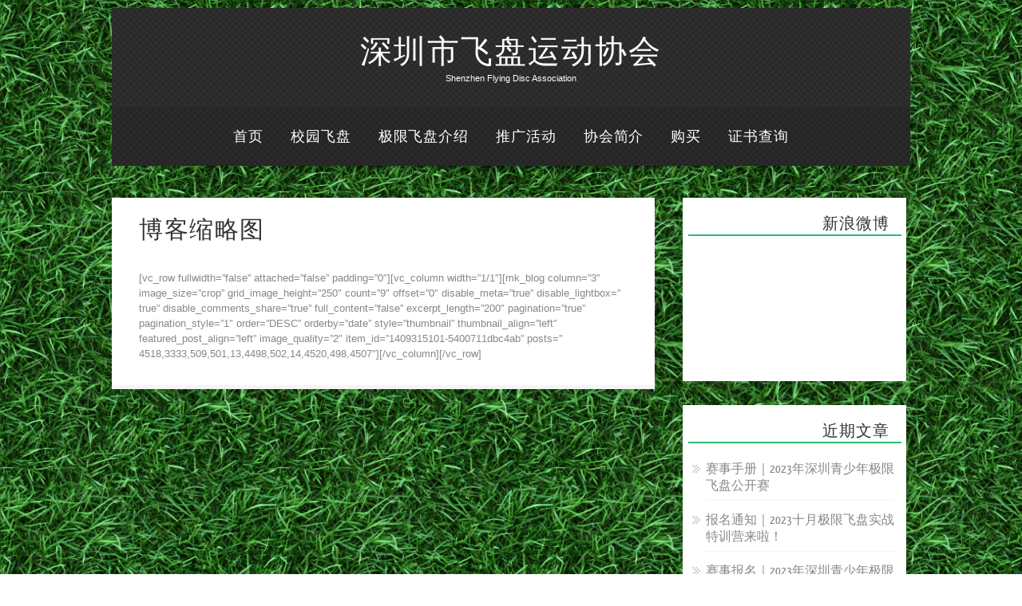

--- FILE ---
content_type: text/html; charset=UTF-8
request_url: http://www.szfda.cn/blog/blog-thumbnail/
body_size: 16140
content:

<!DOCTYPE html>
<html xmlns="http://www.w3.org/1999/xhtml" lang="zh-Hans">
<head>
<meta http-equiv="Content-Type" content="text/html; charset=UTF-8" />	

<meta name="viewport" content="width=device-width, initial-scale=1.0, maximum-scale=1.0, user-scalable=1" />
<link rel="stylesheet" href="http://www.szfda.cn/wp-content/themes/theron-lite/style.css" type="text/css" media="screen" >
<link rel="pingback" href="http://www.szfda.cn/xmlrpc.php" />

	<meta name='robots' content='index, follow, max-image-preview:large, max-snippet:-1, max-video-preview:-1' />

	<!-- This site is optimized with the Yoast SEO plugin v24.9 - https://yoast.com/wordpress/plugins/seo/ -->
	<title>博客缩略图 | 深圳市飞盘运动协会</title>
	<link rel="canonical" href="http://www.szfda.cn/blog/blog-thumbnail/" />
	<meta property="og:locale" content="zh_CN" />
	<meta property="og:type" content="article" />
	<meta property="og:title" content="博客缩略图 | 深圳市飞盘运动协会" />
	<meta property="og:description" content="[vc_row fullwidth=&#8221;false&#8221; attached=&#8221;f [&hellip;]" />
	<meta property="og:url" content="http://www.szfda.cn/blog/blog-thumbnail/" />
	<meta property="og:site_name" content="深圳市飞盘运动协会" />
	<meta property="og:image" content="http://www.szfda.cn/wp-content/uploads/2017/12/szfda.png" />
	<meta property="og:image:width" content="220" />
	<meta property="og:image:height" content="153" />
	<meta property="og:image:type" content="image/png" />
	<meta name="twitter:card" content="summary_large_image" />
	<script type="application/ld+json" class="yoast-schema-graph">{"@context":"https://schema.org","@graph":[{"@type":"WebPage","@id":"http://www.szfda.cn/blog/blog-thumbnail/","url":"http://www.szfda.cn/blog/blog-thumbnail/","name":"博客缩略图 | 深圳市飞盘运动协会","isPartOf":{"@id":"http://www.szfda.cn/#website"},"datePublished":"2017-07-20T06:16:07+00:00","breadcrumb":{"@id":"http://www.szfda.cn/blog/blog-thumbnail/#breadcrumb"},"inLanguage":"zh-Hans","potentialAction":[{"@type":"ReadAction","target":["http://www.szfda.cn/blog/blog-thumbnail/"]}]},{"@type":"BreadcrumbList","@id":"http://www.szfda.cn/blog/blog-thumbnail/#breadcrumb","itemListElement":[{"@type":"ListItem","position":1,"name":"首页","item":"http://www.szfda.cn/"},{"@type":"ListItem","position":2,"name":"博客","item":"http://www.szfda.cn/blog/"},{"@type":"ListItem","position":3,"name":"博客缩略图"}]},{"@type":"WebSite","@id":"http://www.szfda.cn/#website","url":"http://www.szfda.cn/","name":"深圳市飞盘运动协会","description":"Shenzhen Flying Disc Association","publisher":{"@id":"http://www.szfda.cn/#organization"},"alternateName":"深圳飞盘协会","potentialAction":[{"@type":"SearchAction","target":{"@type":"EntryPoint","urlTemplate":"http://www.szfda.cn/?s={search_term_string}"},"query-input":{"@type":"PropertyValueSpecification","valueRequired":true,"valueName":"search_term_string"}}],"inLanguage":"zh-Hans"},{"@type":"Organization","@id":"http://www.szfda.cn/#organization","name":"Shenzhen Flying Disc Association","alternateName":"SZFDA","url":"http://www.szfda.cn/","logo":{"@type":"ImageObject","inLanguage":"zh-Hans","@id":"http://www.szfda.cn/#/schema/logo/image/","url":"http://www.szfda.cn/wp-content/uploads/2017/12/cropped-szfda.png","contentUrl":"http://www.szfda.cn/wp-content/uploads/2017/12/cropped-szfda.png","width":512,"height":512,"caption":"Shenzhen Flying Disc Association"},"image":{"@id":"http://www.szfda.cn/#/schema/logo/image/"}}]}</script>
	<!-- / Yoast SEO plugin. -->


<link rel="alternate" type="application/rss+xml" title="深圳市飞盘运动协会 &raquo; Feed" href="http://www.szfda.cn/feed/" />
<link rel="alternate" type="application/rss+xml" title="深圳市飞盘运动协会 &raquo; 评论 Feed" href="http://www.szfda.cn/comments/feed/" />
<link rel="alternate" title="oEmbed (JSON)" type="application/json+oembed" href="http://www.szfda.cn/wp-json/oembed/1.0/embed?url=http%3A%2F%2Fwww.szfda.cn%2Fblog%2Fblog-thumbnail%2F" />
<link rel="alternate" title="oEmbed (XML)" type="text/xml+oembed" href="http://www.szfda.cn/wp-json/oembed/1.0/embed?url=http%3A%2F%2Fwww.szfda.cn%2Fblog%2Fblog-thumbnail%2F&#038;format=xml" />
<style id='wp-img-auto-sizes-contain-inline-css' type='text/css'>
img:is([sizes=auto i],[sizes^="auto," i]){contain-intrinsic-size:3000px 1500px}
/*# sourceURL=wp-img-auto-sizes-contain-inline-css */
</style>
<style id='wp-emoji-styles-inline-css' type='text/css'>

	img.wp-smiley, img.emoji {
		display: inline !important;
		border: none !important;
		box-shadow: none !important;
		height: 1em !important;
		width: 1em !important;
		margin: 0 0.07em !important;
		vertical-align: -0.1em !important;
		background: none !important;
		padding: 0 !important;
	}
/*# sourceURL=wp-emoji-styles-inline-css */
</style>
<style id='wp-block-library-inline-css' type='text/css'>
:root{--wp-block-synced-color:#7a00df;--wp-block-synced-color--rgb:122,0,223;--wp-bound-block-color:var(--wp-block-synced-color);--wp-editor-canvas-background:#ddd;--wp-admin-theme-color:#007cba;--wp-admin-theme-color--rgb:0,124,186;--wp-admin-theme-color-darker-10:#006ba1;--wp-admin-theme-color-darker-10--rgb:0,107,160.5;--wp-admin-theme-color-darker-20:#005a87;--wp-admin-theme-color-darker-20--rgb:0,90,135;--wp-admin-border-width-focus:2px}@media (min-resolution:192dpi){:root{--wp-admin-border-width-focus:1.5px}}.wp-element-button{cursor:pointer}:root .has-very-light-gray-background-color{background-color:#eee}:root .has-very-dark-gray-background-color{background-color:#313131}:root .has-very-light-gray-color{color:#eee}:root .has-very-dark-gray-color{color:#313131}:root .has-vivid-green-cyan-to-vivid-cyan-blue-gradient-background{background:linear-gradient(135deg,#00d084,#0693e3)}:root .has-purple-crush-gradient-background{background:linear-gradient(135deg,#34e2e4,#4721fb 50%,#ab1dfe)}:root .has-hazy-dawn-gradient-background{background:linear-gradient(135deg,#faaca8,#dad0ec)}:root .has-subdued-olive-gradient-background{background:linear-gradient(135deg,#fafae1,#67a671)}:root .has-atomic-cream-gradient-background{background:linear-gradient(135deg,#fdd79a,#004a59)}:root .has-nightshade-gradient-background{background:linear-gradient(135deg,#330968,#31cdcf)}:root .has-midnight-gradient-background{background:linear-gradient(135deg,#020381,#2874fc)}:root{--wp--preset--font-size--normal:16px;--wp--preset--font-size--huge:42px}.has-regular-font-size{font-size:1em}.has-larger-font-size{font-size:2.625em}.has-normal-font-size{font-size:var(--wp--preset--font-size--normal)}.has-huge-font-size{font-size:var(--wp--preset--font-size--huge)}.has-text-align-center{text-align:center}.has-text-align-left{text-align:left}.has-text-align-right{text-align:right}.has-fit-text{white-space:nowrap!important}#end-resizable-editor-section{display:none}.aligncenter{clear:both}.items-justified-left{justify-content:flex-start}.items-justified-center{justify-content:center}.items-justified-right{justify-content:flex-end}.items-justified-space-between{justify-content:space-between}.screen-reader-text{border:0;clip-path:inset(50%);height:1px;margin:-1px;overflow:hidden;padding:0;position:absolute;width:1px;word-wrap:normal!important}.screen-reader-text:focus{background-color:#ddd;clip-path:none;color:#444;display:block;font-size:1em;height:auto;left:5px;line-height:normal;padding:15px 23px 14px;text-decoration:none;top:5px;width:auto;z-index:100000}html :where(.has-border-color){border-style:solid}html :where([style*=border-top-color]){border-top-style:solid}html :where([style*=border-right-color]){border-right-style:solid}html :where([style*=border-bottom-color]){border-bottom-style:solid}html :where([style*=border-left-color]){border-left-style:solid}html :where([style*=border-width]){border-style:solid}html :where([style*=border-top-width]){border-top-style:solid}html :where([style*=border-right-width]){border-right-style:solid}html :where([style*=border-bottom-width]){border-bottom-style:solid}html :where([style*=border-left-width]){border-left-style:solid}html :where(img[class*=wp-image-]){height:auto;max-width:100%}:where(figure){margin:0 0 1em}html :where(.is-position-sticky){--wp-admin--admin-bar--position-offset:var(--wp-admin--admin-bar--height,0px)}@media screen and (max-width:600px){html :where(.is-position-sticky){--wp-admin--admin-bar--position-offset:0px}}
/*wp_block_styles_on_demand_placeholder:6978279e81dca*/
/*# sourceURL=wp-block-library-inline-css */
</style>
<style id='classic-theme-styles-inline-css' type='text/css'>
/*! This file is auto-generated */
.wp-block-button__link{color:#fff;background-color:#32373c;border-radius:9999px;box-shadow:none;text-decoration:none;padding:calc(.667em + 2px) calc(1.333em + 2px);font-size:1.125em}.wp-block-file__button{background:#32373c;color:#fff;text-decoration:none}
/*# sourceURL=/wp-includes/css/classic-themes.min.css */
</style>
<link rel='stylesheet' id='smartideo_css-css' href='http://www.szfda.cn/wp-content/plugins/smartideo/static/smartideo.css?ver=2.8.1' type='text/css' media='screen' />
<link rel='stylesheet' id='thickbox.css-css' href='http://www.szfda.cn/wp-includes/js/thickbox/thickbox.css?ver=1.0' type='text/css' media='all' />
<link rel='stylesheet' id='dashicons-css' href='http://www.szfda.cn/wp-includes/css/dashicons.min.css?ver=6.9' type='text/css' media='all' />
<link rel='stylesheet' id='thickbox-css' href='http://www.szfda.cn/wp-includes/js/thickbox/thickbox.css?ver=6.9' type='text/css' media='all' />
<link rel='stylesheet' id='fancybox-css' href='http://www.szfda.cn/wp-content/themes/theron-lite/css/fancybox.css?ver=6.9' type='text/css' media='all' />
<link rel='stylesheet' id='customfont-css' href='http://www.szfda.cn/wp-content/themes/theron-lite/fonts/yanone_kaffeesatz.css?ver=6.9' type='text/css' media='all' />
<script type="text/javascript" src="http://www.szfda.cn/wp-includes/js/jquery/jquery.min.js?ver=3.7.1" id="jquery-core-js"></script>
<script type="text/javascript" src="http://www.szfda.cn/wp-includes/js/jquery/jquery-migrate.min.js?ver=3.4.1" id="jquery-migrate-js"></script>
<script type="text/javascript" src="http://www.szfda.cn/wp-content/themes/theron-lite/theron.js?ver=6.9" id="theron_js-js"></script>
<script type="text/javascript" src="http://www.szfda.cn/wp-content/themes/theron-lite/js/other.js?ver=6.9" id="theron_other-js"></script>
<script type="text/javascript" src="http://www.szfda.cn/wp-content/themes/theron-lite/js/jquery.nivo.js?ver=6.9" id="theron_nivo-js"></script>
<script type="text/javascript" src="http://www.szfda.cn/wp-content/themes/theron-lite/js/fancybox.js?ver=6.9" id="theron_fancybox-js"></script>
<script type="text/javascript" src="http://www.szfda.cn/wp-content/plugins/spider-event-calendar/elements/calendar.js?ver=1.5.64" id="Calendar-js"></script>
<script type="text/javascript" src="http://www.szfda.cn/wp-content/plugins/spider-event-calendar/elements/calendar-setup.js?ver=1.5.64" id="calendar-setup-js"></script>
<script type="text/javascript" src="http://www.szfda.cn/wp-content/plugins/spider-event-calendar/elements/calendar_function.js?ver=1.5.64" id="calendar_function-js"></script>
<link rel="https://api.w.org/" href="http://www.szfda.cn/wp-json/" /><link rel="alternate" title="JSON" type="application/json" href="http://www.szfda.cn/wp-json/wp/v2/pages/8601" /><link rel="EditURI" type="application/rsd+xml" title="RSD" href="http://www.szfda.cn/xmlrpc.php?rsd" />
<meta name="generator" content="WordPress 6.9" />
<link rel='shortlink' href='http://www.szfda.cn/?p=8601' />
	<style type="text/css">
		.cf-search {
		    width: 400px;
		    margin: 50px auto !important;
		    background: #f7f8fd;
		    border: 3px solid #eceefb;
		    padding: 30px;
		    border-radius: 10px;
		}
		.cf-search form {
		    display: inline-flex;
    		width: 100%;
		}
		.cf-field {
			display: inline-block !important;
		    border: 1px solid #000 !important;
		    margin-bottom: 0px !important;
		    width: 90%;
		    padding-left: 16px;
		    height: 47px;
		}
		.cf-btn {
			display: inline-block;
			border: none;
		    height: 47px !important;
		    width: 200px;
		    background: #000 !important;
		    color: #fff !important;
	        min-height: 47px;
    		border-radius: 0 !important;
		}
		.success {
			color: #155724;
		    background-color: #d4edda;
		    position: relative;
		    padding: .75rem 1.25rem;
		    margin-bottom: 1rem;
		    border: 1px solid #c3e6cb;
		    border-radius: .25rem;
		}
		.danger {
		    color: #721c24;
		    background-color: #f8d7da;
	        position: relative;
		    padding: .75rem 1.25rem;
		    margin-bottom: 1rem;
		    border: 1px solid #f5c6cb;
		    border-radius: .25rem;
		}

		@media screen and ( max-width: 768px ){
			.cf-search{ width: 90%; }
		}
		@media screen and ( max-width: 480px ){
			.cf-search form { display: initial; }
			.cf-field, .cf-btn {
				display: block !important;
				width: 100%;
			}
		}
	</style>
  <script>
    var xx_cal_xx = '&';
  </script>
  




<style type="text/css">
/*Secondary Elements Color*/
#newslider_home ul#tabs_home li a.current, #newslider_home .news_buttn, .midrow_block:hover, .lay1 .catmeta, .lay4 .catmeta, #wp-calendar #today, .form-submit input, #searchsubmit, .single_post .scl_button a, .entry-content #submit_msg, .amp_current, .amp_current:hover{ background:#2bb975!important;}

.lay1 .postitle a:hover, .lay2 .postitle a:hover, .lay3 .postitle a:hover, .lay4 .postitle a:hover, .lay5 .postitle a:hover, .thn_twitter .tweet_text a, .widget_tag_cloud a:hover, .textwidget a, #newslider h3, ul#tabs li a:hover, .comments_template #comments a, .commentmetadata, .commentmetadata a, .org_comment a, .org_ping a, h3#reply-title, .logged-in-as a, .archive-template ul li a:hover, .single_wrap .thn_post_wrap a, #footer .widgets .widgettitle, #midrow .widgets .widgettitle a, #thn_welcom a{color:#2bb975!important;}

.nivo-caption, .lay2 .post_content, #sidebar .widgettitle, #sidebar .widgettitle a {border-color:#2bb975;}
#topmenu{ border-bottom-color:#2bb975!important;}

body #topmenu ul > li ul li:hover, .menu_active{ background:#2bb975 
 url("http://www.szfda.cn/wp-content/themes/theron-lite/images/pattern.png") repeat!important;}


/*TEXT COLOR ON SECONDARY ELEMENTS*/
.midrow_block:hover h3, .form-submit input, #searchsubmit, #topmenu ul > li ul li:hover > a, .lay1 .catmeta a, .lay4 .catmeta a, .amp_current, .entry-content #submit_msg, .single_post .scl_button a, #topmenu ul li ul li:hover a, .midrow_block:hover, .midrow_block:hover a, #menu-icon{color:#ffffff!important;}

</style>
<style type="text/css">.recentcomments a{display:inline !important;padding:0 !important;margin:0 !important;}</style><style type="text/css" id="custom-background-css">
body.custom-background { background-image: url("http://www.szfda.cn/wp-content/uploads/2015/04/background.gif"); background-position: left top; background-size: auto; background-repeat: repeat; background-attachment: fixed; }
</style>
	<link rel="icon" href="http://www.szfda.cn/wp-content/uploads/2017/12/cropped-szfda-32x32.png" sizes="32x32" />
<link rel="icon" href="http://www.szfda.cn/wp-content/uploads/2017/12/cropped-szfda-192x192.png" sizes="192x192" />
<link rel="apple-touch-icon" href="http://www.szfda.cn/wp-content/uploads/2017/12/cropped-szfda-180x180.png" />
<meta name="msapplication-TileImage" content="http://www.szfda.cn/wp-content/uploads/2017/12/cropped-szfda-270x270.png" />

</head>


<body class="wp-singular page-template-default page page-id-8601 page-child parent-pageid-4338 custom-background wp-theme-theron-lite">

    <div class="center -social">
 <!--SOCIAL ICONS-->   
<div class="social_wrap">
    <div class="social">
<ul>
</ul>
    </div>
</div>
  <!--SOCIAL ICONS END-->   
</div> 
<!--HEADER START-->
<div class="headcenter">
<div id="header">


    	<!--LOGO START-->
        <div class="logo">
        <h1><a href="http://www.szfda.cn/">深圳市飞盘运动协会</a></h1>
        <div class="desc">Shenzhen Flying Disc Association</div>
        </div>
        
        <!--LOGO END-->
        
        <!--MENU STARTS-->
        <div id="menu_wrap"><div class="center"><div id="topmenu"><div class="menu-header"><ul id="menu-main" class="menu"><li id="menu-item-1742" class="menu-item menu-item-type-custom menu-item-object-custom menu-item-home menu-item-1742"><a href="http://www.szfda.cn">首页</a></li>
<li id="menu-item-1879" class="menu-item menu-item-type-taxonomy menu-item-object-category menu-item-1879"><a href="http://www.szfda.cn/category/%e6%a0%a1%e5%9b%ad%e9%a3%9e%e7%9b%98/">校园飞盘</a></li>
<li id="menu-item-833" class="menu-item menu-item-type-post_type menu-item-object-page menu-item-833"><a href="http://www.szfda.cn/whatisultimate/" title="What is Ultimate">极限飞盘介绍</a></li>
<li id="menu-item-832" class="menu-item menu-item-type-post_type menu-item-object-page menu-item-832"><a href="http://www.szfda.cn/promotion/" title="Training">推广活动</a></li>
<li id="menu-item-834" class="menu-item menu-item-type-post_type menu-item-object-page menu-item-has-children menu-item-834"><a href="http://www.szfda.cn/aboutus/" title="About us">协会简介</a>
<ul class="sub-menu">
	<li id="menu-item-826" class="menu-item menu-item-type-post_type menu-item-object-page menu-item-826"><a href="http://www.szfda.cn/history/" title="History">协会历史</a></li>
	<li id="menu-item-1364" class="menu-item menu-item-type-post_type menu-item-object-page menu-item-1364"><a href="http://www.szfda.cn/aboutus/%e5%8a%a0%e5%85%a5%e5%8d%8f%e4%bc%9a%e7%a7%98%e4%b9%a6%e5%a4%84/">秘书处</a></li>
	<li id="menu-item-1360" class="menu-item menu-item-type-post_type menu-item-object-page menu-item-1360"><a href="http://www.szfda.cn/aboutus/%e5%8a%a0%e5%85%a5%e6%88%91%e4%bb%ac/">加入我们</a></li>
	<li id="menu-item-831" class="menu-item menu-item-type-post_type menu-item-object-page menu-item-831"><a href="http://www.szfda.cn/sponsor/" title="Sponsor">赞助合作</a></li>
	<li id="menu-item-1370" class="menu-item menu-item-type-post_type menu-item-object-page menu-item-1370"><a href="http://www.szfda.cn/aboutus/%e8%81%94%e7%b3%bb%e6%88%91%e4%bb%ac/">联系我们</a></li>
</ul>
</li>
<li id="menu-item-997" class="menu-item menu-item-type-post_type menu-item-object-page menu-item-has-children menu-item-997"><a href="http://www.szfda.cn/sales/" title="Sales">购买</a>
<ul class="sub-menu">
	<li id="menu-item-827" class="menu-item menu-item-type-post_type menu-item-object-page menu-item-827"><a href="http://www.szfda.cn/buying-guide/" title="Buying Guide">飞盘选购指南</a></li>
</ul>
</li>
<li id="menu-item-9449" class="menu-item menu-item-type-post_type menu-item-object-page menu-item-9449"><a href="http://www.szfda.cn/certificate-authentication/">证书查询</a></li>
</ul></div></div></div></div>
        <!--MENU END-->
        

</div>
</div>

<div class="center"><div class="slide_shadow"></div></div><!--HEADER END-->
    <div class="center">
<!--Content-->
<div id="content">
<div class="single_wrap">
<div class="single_post">
                                   <div class="post-8601 page type-page status-publish hentry" id="post-8601"> 
                
                <div class="post_content">
                    <h1 class="postitle">博客缩略图</h1>
                    <div class="single_metainfo"></div>
                    <div class="thn_post_wrap"><p>[vc_row fullwidth=&#8221;false&#8221; attached=&#8221;false&#8221; padding=&#8221;0&#8243;][vc_column width=&#8221;1/1&#8243;][mk_blog column=&#8221;3&#8243; image_size=&#8221;crop&#8221; grid_image_height=&#8221;250&#8243; count=&#8221;9&#8243; offset=&#8221;0&#8243; disable_meta=&#8221;true&#8221; disable_lightbox=&#8221;true&#8221; disable_comments_share=&#8221;true&#8221; full_content=&#8221;false&#8221; excerpt_length=&#8221;200&#8243; pagination=&#8221;true&#8221; pagination_style=&#8221;1&#8243; order=&#8221;DESC&#8221; orderby=&#8221;date&#8221; style=&#8221;thumbnail&#8221; thumbnail_align=&#8221;left&#8221; featured_post_align=&#8221;left&#8221; image_quality=&#8221;2&#8243; item_id=&#8221;1409315101-5400711dbc4ab&#8221; posts=&#8221;4518,3333,509,501,13,4498,502,14,4520,498,4507&#8243;][/vc_column][/vc_row]</p>
 </div> 
                    <div style="clear:both"></div>
                    <div class="thn_post_wrap"></div>
                    
                    
                </div>
                
                
                
                        </div>
             
                </div>
			<div class="comments_template"> 
<!-- You can start editing here. -->
 
 
<!-- If comments are closed. -->
<p class="nocomments">Comments are closed.</p>
 
 

</div>
            
    </div>
   
    <!--PAGE END-->
    
<div id="sidebar">
    <div class="widgets">          
            <div id="text-2" class="widget widget_text"><div class="widget_wrap"><h3 class="widgettitle">新浪微博</h3>			<div class="textwidget"><iframe width="100%" class="share_self"  frameborder="0" scrolling="no" src="http://widget.weibo.com/weiboshow/index.php?language=&width=0&height=550&fansRow=2&ptype=1&speed=0&skin=3&isTitle=1&noborder=1&isWeibo=1&isFans=1&uid=2352190900&verifier=bf02a52d&dpc=1"></iframe></div>
		</div></div>
		<div id="recent-posts-2" class="widget widget_recent_entries"><div class="widget_wrap">
		<h3 class="widgettitle">近期文章</h3>
		<ul>
											<li>
					<a href="http://www.szfda.cn/c3681846aa/">赛事手册｜2023年深圳青少年极限飞盘公开赛</a>
									</li>
											<li>
					<a href="http://www.szfda.cn/610742638a/">报名通知｜2023十月极限飞盘实战特训营来啦！</a>
									</li>
											<li>
					<a href="http://www.szfda.cn/b0ba459dab/">赛事报名｜2023年深圳青少年极限飞盘公开赛</a>
									</li>
					</ul>

		</div></div><div id="recent-comments-2" class="widget widget_recent_comments"><div class="widget_wrap"><h3 class="widgettitle">近期评论</h3><ul id="recentcomments"><li class="recentcomments"><span class="comment-author-link">Grace</span> 发表在《<a href="http://www.szfda.cn/aboutus/%e5%8a%a0%e5%85%a5%e6%88%91%e4%bb%ac/#comment-5735">加入我们</a>》</li><li class="recentcomments"><span class="comment-author-link">木心</span> 发表在《<a href="http://www.szfda.cn/363722031d/#comment-5663">大雨浇不息对飞盘的热爱｜2022年深圳市5v5极限飞盘分组赛圆满落幕</a>》</li><li class="recentcomments"><span class="comment-author-link">秘书处</span> 发表在《<a href="http://www.szfda.cn/aboutus/%e5%8a%a0%e5%85%a5%e6%88%91%e4%bb%ac/#comment-4390">加入我们</a>》</li></ul></div></div><div id="tag_cloud-2" class="widget widget_tag_cloud"><div class="widget_wrap"><h3 class="widgettitle">标签</h3><div class="tagcloud"><a href="http://www.szfda.cn/tag/2012%e5%a4%8f%e5%ad%a3%e8%81%94%e8%b5%9b/" class="tag-cloud-link tag-link-79 tag-link-position-1" style="font-size: 11.876923076923pt;" aria-label="2012夏季联赛 (2 项)">2012夏季联赛</a>
<a href="http://www.szfda.cn/tag/2013/" class="tag-cloud-link tag-link-80 tag-link-position-2" style="font-size: 11.876923076923pt;" aria-label="2013 (2 项)">2013</a>
<a href="http://www.szfda.cn/tag/2013-china-open/" class="tag-cloud-link tag-link-82 tag-link-position-3" style="font-size: 8pt;" aria-label="2013全国赛 (1 项)">2013全国赛</a>
<a href="http://www.szfda.cn/tag/shenzhen-hat/" class="tag-cloud-link tag-link-19 tag-link-position-4" style="font-size: 8pt;" aria-label="Shenzhen Hat (1 项)">Shenzhen Hat</a>
<a href="http://www.szfda.cn/tag/sockeye%e8%ae%ad%e7%bb%83%e8%90%a5/" class="tag-cloud-link tag-link-10 tag-link-position-5" style="font-size: 11.876923076923pt;" aria-label="sockeye训练营 (2 项)">sockeye训练营</a>
<a href="http://www.szfda.cn/tag/%e4%b8%ad%e5%9b%bd%e5%85%ac%e5%bc%80%e8%b5%9b/" class="tag-cloud-link tag-link-20 tag-link-position-6" style="font-size: 8pt;" aria-label="中国公开赛 (1 项)">中国公开赛</a>
<a href="http://www.szfda.cn/tag/%e4%bc%9a%e5%91%98%e5%a4%a7%e4%bc%9a/" class="tag-cloud-link tag-link-37 tag-link-position-7" style="font-size: 8pt;" aria-label="会员大会 (1 项)">会员大会</a>
<a href="http://www.szfda.cn/tag/%e4%bc%9a%e6%9c%8d/" class="tag-cloud-link tag-link-14 tag-link-position-8" style="font-size: 8pt;" aria-label="会服 (1 项)">会服</a>
<a href="http://www.szfda.cn/tag/%e4%bc%9a%e6%9c%8d%e8%ae%a2%e8%b4%ad/" class="tag-cloud-link tag-link-31 tag-link-position-9" style="font-size: 8pt;" aria-label="会服订购 (1 项)">会服订购</a>
<a href="http://www.szfda.cn/tag/%e5%85%a8%e5%9b%bd%e5%85%ac%e5%bc%80%e8%b5%9b/" class="tag-cloud-link tag-link-117 tag-link-position-10" style="font-size: 8pt;" aria-label="全国公开赛 (1 项)">全国公开赛</a>
<a href="http://www.szfda.cn/tag/%e5%85%a8%e5%9b%bd%e9%82%80%e8%af%b7%e8%b5%9b/" class="tag-cloud-link tag-link-115 tag-link-position-11" style="font-size: 8pt;" aria-label="全国邀请赛 (1 项)">全国邀请赛</a>
<a href="http://www.szfda.cn/tag/%e5%86%ac%e5%ad%a3%e8%81%94%e8%b5%9b/" class="tag-cloud-link tag-link-39 tag-link-position-12" style="font-size: 8pt;" aria-label="冬季联赛 (1 项)">冬季联赛</a>
<a href="http://www.szfda.cn/tag/%e5%8d%8f%e4%bc%9a%e5%85%ac%e5%91%8a/" class="tag-cloud-link tag-link-81 tag-link-position-13" style="font-size: 8pt;" aria-label="协会公告 (1 项)">协会公告</a>
<a href="http://www.szfda.cn/tag/%e5%8e%a6%e9%97%a8%e9%a3%9e%e7%9b%98/" class="tag-cloud-link tag-link-29 tag-link-position-14" style="font-size: 8pt;" aria-label="厦门飞盘 (1 项)">厦门飞盘</a>
<a href="http://www.szfda.cn/tag/%e5%9f%b9%e8%ae%ad/" class="tag-cloud-link tag-link-78 tag-link-position-15" style="font-size: 11.876923076923pt;" aria-label="培训 (2 项)">培训</a>
<a href="http://www.szfda.cn/tag/%e5%a4%a7%e5%b8%88%e5%88%86%e7%bb%84%e8%b5%9b/" class="tag-cloud-link tag-link-113 tag-link-position-16" style="font-size: 8pt;" aria-label="大师分组赛 (1 项)">大师分组赛</a>
<a href="http://www.szfda.cn/tag/%e6%8a%80%e8%83%bd%e7%ad%89%e7%ba%a7/" class="tag-cloud-link tag-link-93 tag-link-position-17" style="font-size: 8pt;" aria-label="技能等级 (1 项)">技能等级</a>
<a href="http://www.szfda.cn/tag/%e6%8d%a2%e5%b1%8a/" class="tag-cloud-link tag-link-44 tag-link-position-18" style="font-size: 8pt;" aria-label="换届 (1 项)">换届</a>
<a href="http://www.szfda.cn/tag/%e6%95%99%e7%bb%83%e5%91%98%e5%9f%b9%e8%ae%ad/" class="tag-cloud-link tag-link-99 tag-link-position-19" style="font-size: 16.615384615385pt;" aria-label="教练员培训 (4 项)">教练员培训</a>
<a href="http://www.szfda.cn/tag/%e6%9e%81%e9%99%90%e9%a3%9e%e7%9b%98/" class="tag-cloud-link tag-link-7 tag-link-position-20" style="font-size: 22pt;" aria-label="极限飞盘 (8 项)">极限飞盘</a>
<a href="http://www.szfda.cn/tag/%e6%9e%81%e9%99%90%e9%a3%9e%e7%9b%98%e5%9f%b9%e8%ae%ad/" class="tag-cloud-link tag-link-110 tag-link-position-21" style="font-size: 8pt;" aria-label="极限飞盘培训 (1 项)">极限飞盘培训</a>
<a href="http://www.szfda.cn/tag/%e6%9e%81%e9%99%90%e9%a3%9e%e7%9b%98%e6%af%94%e8%b5%9b/" class="tag-cloud-link tag-link-116 tag-link-position-22" style="font-size: 18.338461538462pt;" aria-label="极限飞盘比赛 (5 项)">极限飞盘比赛</a>
<a href="http://www.szfda.cn/tag/%e6%a0%a1%e5%9b%ad%e9%a3%9e%e7%9b%98/" class="tag-cloud-link tag-link-92 tag-link-position-23" style="font-size: 11.876923076923pt;" aria-label="校园飞盘 (2 项)">校园飞盘</a>
<a href="http://www.szfda.cn/tag/%e6%b2%99%e6%bb%a9%e9%a3%9e%e7%9b%98/" class="tag-cloud-link tag-link-30 tag-link-position-24" style="font-size: 8pt;" aria-label="沙滩飞盘 (1 项)">沙滩飞盘</a>
<a href="http://www.szfda.cn/tag/%e6%b7%b1%e5%9c%b3hat/" class="tag-cloud-link tag-link-18 tag-link-position-25" style="font-size: 11.876923076923pt;" aria-label="深圳HAT (2 项)">深圳HAT</a>
<a href="http://www.szfda.cn/tag/%e7%9d%80%e8%a3%85/" class="tag-cloud-link tag-link-15 tag-link-position-26" style="font-size: 8pt;" aria-label="着装 (1 项)">着装</a>
<a href="http://www.szfda.cn/tag/%e7%ad%89%e7%ba%a7%e9%89%b4%e5%ae%9a/" class="tag-cloud-link tag-link-90 tag-link-position-27" style="font-size: 8pt;" aria-label="等级鉴定 (1 项)">等级鉴定</a>
<a href="http://www.szfda.cn/tag/%e8%a3%81%e5%88%a4%e5%91%98%e5%9f%b9%e8%ae%ad/" class="tag-cloud-link tag-link-122 tag-link-position-28" style="font-size: 8pt;" aria-label="裁判员培训 (1 项)">裁判员培训</a>
<a href="http://www.szfda.cn/tag/%e8%a7%82%e5%af%9f%e5%91%98%e5%9f%b9%e8%ae%ad/" class="tag-cloud-link tag-link-100 tag-link-position-29" style="font-size: 14.461538461538pt;" aria-label="观察员培训 (3 项)">观察员培训</a>
<a href="http://www.szfda.cn/tag/%e8%ae%a1%e5%88%92%e9%80%9a%e7%9f%a5/" class="tag-cloud-link tag-link-119 tag-link-position-30" style="font-size: 8pt;" aria-label="计划通知 (1 项)">计划通知</a>
<a href="http://www.szfda.cn/tag/%e8%b5%9b%e4%ba%8b/" class="tag-cloud-link tag-link-94 tag-link-position-31" style="font-size: 8pt;" aria-label="赛事 (1 项)">赛事</a>
<a href="http://www.szfda.cn/tag/%e8%b5%9b%e4%ba%8b%e8%ae%a1%e5%88%92/" class="tag-cloud-link tag-link-89 tag-link-position-32" style="font-size: 8pt;" aria-label="赛事计划 (1 项)">赛事计划</a>
<a href="http://www.szfda.cn/tag/%e8%ba%b2%e9%81%bf%e7%9b%98%e5%9f%b9%e8%ae%ad/" class="tag-cloud-link tag-link-123 tag-link-position-33" style="font-size: 8pt;" aria-label="躲避盘培训 (1 项)">躲避盘培训</a>
<a href="http://www.szfda.cn/tag/%e8%ba%b2%e9%81%bf%e7%9b%98%e6%af%94%e8%b5%9b/" class="tag-cloud-link tag-link-108 tag-link-position-34" style="font-size: 16.615384615385pt;" aria-label="躲避盘比赛 (4 项)">躲避盘比赛</a>
<a href="http://www.szfda.cn/tag/%e9%82%80%e8%af%b7%e8%b5%9b/" class="tag-cloud-link tag-link-40 tag-link-position-35" style="font-size: 8pt;" aria-label="邀请赛 (1 项)">邀请赛</a>
<a href="http://www.szfda.cn/tag/%e9%9d%92%e5%b0%91%e5%b9%b4%e6%9e%81%e9%99%90%e9%a3%9e%e7%9b%98/" class="tag-cloud-link tag-link-105 tag-link-position-36" style="font-size: 8pt;" aria-label="青少年极限飞盘 (1 项)">青少年极限飞盘</a>
<a href="http://www.szfda.cn/tag/%e9%9d%92%e5%b0%91%e5%b9%b4%e8%ba%b2%e9%81%bf%e7%9b%98/" class="tag-cloud-link tag-link-107 tag-link-position-37" style="font-size: 16.615384615385pt;" aria-label="青少年躲避盘 (4 项)">青少年躲避盘</a>
<a href="http://www.szfda.cn/tag/%e9%9d%92%e5%b0%91%e5%b9%b4%e9%a3%9e%e7%9b%98/" class="tag-cloud-link tag-link-91 tag-link-position-38" style="font-size: 8pt;" aria-label="青少年飞盘 (1 项)">青少年飞盘</a>
<a href="http://www.szfda.cn/tag/%e9%9d%92%e5%b0%91%e5%b9%b4%e9%a3%9e%e7%9b%98%e8%bf%90%e5%8a%a8%e6%b0%b4%e5%b9%b3%e7%ad%89%e7%ba%a7/" class="tag-cloud-link tag-link-103 tag-link-position-39" style="font-size: 8pt;" aria-label="青少年飞盘运动水平等级 (1 项)">青少年飞盘运动水平等级</a>
<a href="http://www.szfda.cn/tag/%e9%a3%9e%e7%9b%98%e6%8e%a8%e5%b9%bf/" class="tag-cloud-link tag-link-8 tag-link-position-40" style="font-size: 11.876923076923pt;" aria-label="飞盘推广 (2 项)">飞盘推广</a>
<a href="http://www.szfda.cn/tag/%e9%a3%9e%e7%9b%98%e8%81%94%e8%b5%9b/" class="tag-cloud-link tag-link-127 tag-link-position-41" style="font-size: 11.876923076923pt;" aria-label="飞盘联赛 (2 项)">飞盘联赛</a>
<a href="http://www.szfda.cn/tag/%e9%a3%9e%e7%9b%98%e9%ab%98%e5%b0%94%e5%a4%ab/" class="tag-cloud-link tag-link-102 tag-link-position-42" style="font-size: 8pt;" aria-label="飞盘高尔夫 (1 项)">飞盘高尔夫</a></div>
</div></div>            </div>
    </div></div>
<!--FOOTER SIDEBAR-->
        <div id="footer">
    <div class="widgets"><div id="spider_calendar-4" class="widget spider_calendar"><div class="widget_wrap"><h3 class="widgettitle">活动日历</h3>  <input type="hidden" id="cal_width1" value="200"/>
  <div id='bigcalendar1' class="wdc_calendar"></div>
  <script>
    var tb_pathToImage = "http://www.szfda.cn/wp-content/plugins/spider-event-calendar/images/loadingAnimation.gif";
    var tb_closeImage = "http://www.szfda.cn/wp-content/plugins/spider-event-calendar/images/tb-close.png"
    var randi;
    if (typeof showbigcalendar != 'function') {
      function showbigcalendar(id, calendarlink, randi, widget) {
        jQuery.ajax({
          type: "GET",
          url: calendarlink,
          data: {},
          success: function (data) {
            jQuery('#' + id).html(data);
            spider_calendar_ajax_success(id, calendarlink, randi, widget)
          }
        });
      }
      function spider_calendar_ajax_success(id, calendarlink, randi, widget) {
        jQuery(document).ready(function () {
          jQuery('#views_select').toggle(function () {
            jQuery('#drop_down_views').stop(true, true).delay(200).slideDown(500);
            jQuery('#views_select .arrow-down').addClass("show_arrow");
            jQuery('#views_select .arrow-right').removeClass("show_arrow");
          }, function () {
            jQuery('#drop_down_views').stop(true, true).slideUp(500);
            jQuery('#views_select .arrow-down').removeClass("show_arrow");
            jQuery('#views_select .arrow-right').addClass("show_arrow");
          });
        });
        if (widget != 1) {
          jQuery('drop_down_views').hide();
          var parent_width = document.getElementById('bigcalendar' + randi).parentNode.clientWidth;
          var calwidth = document.getElementById('cal_width' + randi).value;
          var responsive_width = (calwidth) / parent_width * 100;
          document.getElementById('bigcalendar' + randi).setAttribute('style', 'width:' + responsive_width + '%;');
          jQuery('pop_table').css('height', '100%');
        }
        var thickDims, tbWidth, tbHeight;
        jQuery(document).ready(function ($) {
          if (/iPad|iPhone|iPod/.test(navigator.userAgent) && !window.MSStream) {
            jQuery('body').addClass('ios_device');
          }
          setInterval(function () {
            if (jQuery("body").hasClass("modal-open")) jQuery("html").addClass("thickbox_open");
            else jQuery("html").removeClass("thickbox_open");
          }, 500);
          thickDims = function () {
            var tbWindow = jQuery('#TB_window'), H = jQuery(window).height(), W = jQuery(window).width(), w, h;
            if (tbWidth) {
              if (tbWidth < (W - 90)) w = tbWidth; else w = W - 200;
            } else w = W - 200;
            if (tbHeight) {
              if (tbHeight < (H - 90)) h = tbHeight; else h = H - 200;
            } else h = H - 200;
            if (tbWindow.size()) {
              tbWindow.width(w).height(h);
              jQuery('#TB_iframeContent').width(w).height(h - 27);
              tbWindow.css({'margin-left': '-' + parseInt((w / 2), 10) + 'px'});
              if (typeof document.body.style.maxWidth != 'undefined')
                tbWindow.css({'top': (H - h) / 2, 'margin-top': '0'});
            }
            if (jQuery(window).width() < 768) {
              var tb_left = parseInt((w / 2), 10) + 20;
              jQuery('#TB_window').css({"left": tb_left + "px", "width": "90%", "margin-top": "-13%", "height": "100%"})
              jQuery('#TB_window iframe').css({'height': '100%', 'width': '100%'});
            }
            else jQuery('#TB_window').css('left', '50%');
            if (typeof popup_width_from_src != "undefined") {
              popup_width_from_src = jQuery('.thickbox-previewbigcalendar' + randi).attr('href').indexOf('tbWidth=');
              str = jQuery('.thickbox-previewbigcalendar' + randi).attr('href').substr(popup_width_from_src + 8, 150)
              find_amp = str.indexOf('&');
              width_orig = str.substr(0, find_amp);
              find_eq = str.indexOf('=');
              height_orig = str.substr(find_eq + 1, 5);
              jQuery('#TB_window').css({'max-width': width_orig + 'px', 'max-height': height_orig + 'px'});
              jQuery('#TB_window iframe').css('max-width', width_orig + 'px');
            }
          };
          thickDims();
          jQuery(window).resize(function () {
            thickDims();
          });
          jQuery('a.thickbox-preview' + id).click(function () {
            tb_click.call(this);
            var alink = jQuery(this).parents('.available-theme').find('.activatelink'), link = '',
              href = jQuery(this).attr('href'), url, text;
            var reg_with = new RegExp(xx_cal_xx + "tbWidth=[0-9]+");
            if (tbWidth = href.match(reg_with))
              tbWidth = parseInt(tbWidth[0].replace(/[^0-9]+/g, ''), 10);
            else
              tbWidth = jQuery(window).width() - 90;
            var reg_heght = new RegExp(xx_cal_xx + "tbHeight=[0-9]+");
            if (tbHeight = href.match(reg_heght))
              tbHeight = parseInt(tbHeight[0].replace(/[^0-9]+/g, ''), 10);
            else
              tbHeight = jQuery(window).height() - 60;
            jQuery('#TB_ajaxWindowTitle').css({'float': 'right'}).html(link);
            thickDims();
            return false;
          });

        });
      }
    }
    document.onkeydown = function (evt) {
      evt = evt || window.event;
      if (evt.keyCode == 27) {
        document.getElementById('sbox-window').close();
      }
    };
     showbigcalendar('bigcalendar1', 'http://www.szfda.cn/wp-admin/admin-ajax.php?action=spiderbigcalendar_month_widget&theme_id=1&calendar=1&select=month,&date=2026-01&months&many_sp_calendar=1&widget=1&rand=1', '1', '1');</script>
  <style>
    #TB_window iframe {
      background: #B4C5CC;
    }
  </style>
  </div></div><div id="linkcat-32" class="widget widget_links"><div class="widget_wrap"><h3 class="widgettitle">国内飞盘组织</h3>
	<ul class='xoxo blogroll'>
<li><a href="http://www.shanghaiultimate.com">上海飞盘|Shanghai Ultimate</a></li>
<li><a href="http://www.chinaflyingdisc.org">中国飞盘|CNFD</a></li>
<li><a href="http://www.beijingultimate.com">北京飞盘|Beijing Ultimate</a></li>
<li><a href="http://www.chengdufrisbee.com">成都飞盘|Chengdu Ultimate</a></li>
<li><a href="http://www.hkupa.com">香港飞盘|HKUPA</a></li>

	</ul>
</div></div>
<div id="linkcat-34" class="widget widget_links"><div class="widget_wrap"><h3 class="widgettitle">国际飞盘组织</h3>
	<ul class='xoxo blogroll'>
<li><a href="http://www.wfdf.org/" target="_blank">世界飞盘联合会|WFDF</a></li>
<li><a href="https://www.canadianultimate.com/" target="_blank">加拿大|Canada</a></li>
<li><a href="http://www.sfda.sg/">新加坡|Singapore</a></li>
<li><a href="http://www.jfda.or.jp/">日本|Japan</a></li>
<li><a href="http://www.efdf.org/" target="_blank">欧洲飞盘联盟|EFDF</a></li>
<li><a href="http://www.afda.com/" target="_blank">澳大利亚|Australia</a></li>
<li><a href="http://www.usaultimate.org/" target="_blank">美国极限飞盘|USA</a></li>

	</ul>
</div></div>
<div id="linkcat-36" class="widget widget_links"><div class="widget_wrap"><h3 class="widgettitle">合作伙伴</h3>
	<ul class='xoxo blogroll'>
<li><a href="https://www.leaosports.com">乐奥飞盘|LeaoUltimate</a></li>
<li><a href="http://www.ultimatefuture.cn">极限未来|UltimateFuture</a></li>
<li><a href="http://www.szco-shine.com">浩昇体育|CO-SHINE</a></li>
<li><a href="http://www.xcomsports.com" target="_blank">艾克体育|X-COM</a></li>
<li><a href="https://chinadodgebee.org">躲避盘中国|CHINA DODGEBEE</a></li>
<li><a href="http://www.discin.com" target="_blank">飞盘教室|DISNCIN</a></li>

	</ul>
</div></div>
<div id="search-3" class="widget widget_search"><div class="widget_wrap"><h3 class="widgettitle">搜索</h3><form role="search" method="get" id="searchform" class="searchform" action="http://www.szfda.cn/">
				<div>
					<label class="screen-reader-text" for="s">搜索：</label>
					<input type="text" value="" name="s" id="s" />
					<input type="submit" id="searchsubmit" value="搜索" />
				</div>
			</form></div></div>            </div>
   </div>
      

	<!--COPYRIGHT TEXT-->
    <div id="copyright">
            <div class="copytext">
           版权所有©2006-2021  深圳市飞盘运动协会 ICP备案号：<a href="http://beian.miit.gov.cn/">粤ICP备19118152号-1</a>		   Copyright© 2006-2017 <a class="towfiq" target="_blank" href="http://www.szfda.cn/">SZFDA</a>. All rights reserved. Tel:0755-32904674
            </div>
        <!--FOOTER MENU-->    
            <div id="footmenu"></div>
    </div>
</div><!--Center Wrap END-->

<script type="speculationrules">
{"prefetch":[{"source":"document","where":{"and":[{"href_matches":"/*"},{"not":{"href_matches":["/wp-*.php","/wp-admin/*","/wp-content/uploads/*","/wp-content/*","/wp-content/plugins/*","/wp-content/themes/theron-lite/*","/*\\?(.+)"]}},{"not":{"selector_matches":"a[rel~=\"nofollow\"]"}},{"not":{"selector_matches":".no-prefetch, .no-prefetch a"}}]},"eagerness":"conservative"}]}
</script>
<div style="display:none"><script src="http://s21.cnzz.com/stat.php?id=4835261&web_id=4835261" language="JavaScript"></script>
<script>
var _hmt = _hmt || [];
(function() {
  var hm = document.createElement("script");
  hm.src = "https://hm.baidu.com/hm.js?901bfff561f794a39500a47423bd18d2";
  var s = document.getElementsByTagName("script")[0]; 
  s.parentNode.insertBefore(hm, s);
})();
</script></div><div style="display:none"><a href="http://blog.printf.com.cn/" title="普人特福的博客">普人特福的博客</a><a href="http://blog.printf.com.cn/" title="cnzz&51la for wordpress,cnzz for wordpress,51la for wordpress">cnzz&51la for wordpress,cnzz for wordpress,51la for wordpress</a></div>
    <script type="text/javascript">
    jQuery(window).load(function() {
		
		 if(jQuery.support.touch){
			 jQuery('#zn_nivo').nivoSlider({
                        effect: 'slideInLeft',
                        animSpeed: 250, // Slide transition speed
                        pauseTime: 3000 // How long each slide will show
                    });
 
                    jQuery('a.nivo-nextNav').css('visibility', 'hidden');
                    jQuery('a.nivo-prevNav').css('visibility', 'hidden');
 
                    //Then Finish Up swipeleft and swiperight
                    jQuery('#zn_nivo').bind( 'swipeleft', function( e ) {
                        jQuery('#zn_nivo img').attr("data-transition","slideInLeft");
                        jQuery('a.nivo-nextNav').trigger('click');
                        e.stopImmediatePropagation();
                        return false; }     
                    );  
 
                    jQuery('#zn_nivo').bind( 'swiperight', function( e ) {
                        jQuery('#zn_nivo img').attr("data-transition","slideInRight");
                        jQuery('a.nivo-prevNav').trigger('click');
                        e.stopImmediatePropagation();
                        return false; } 
 
                    ); 
 
			 } else { 
			 
        jQuery('#zn_nivo').nivoSlider({effect: 'random', pauseTime: 3000, controlNavThumbs: true, directionNav: false, controlNavThumbsReplace: '-150x150.jpg', pauseOnHover: true});}
    });
    </script>
   
    
    <script type="text/javascript"> 
	/* <![CDATA[ */   
    //Sticky MENU
	jQuery(window).load(function($) {
	if (jQuery(window).width() > 500) {
	if (jQuery("body").hasClass('logged-in')) {
			jQuery("#menu_wrap").sticky({topSpacing:27});
		}
		else {
			jQuery("#menu_wrap").sticky({topSpacing:0});
	}
	jQuery("#menu_wrap").css({"z-index":"11"});
	}
	});
	/* ]]> */
	</script>

     <script type="text/javascript">
	/* <![CDATA[ */
		jQuery().ready(function() {

	jQuery('#topmenu').prepend('<div id="menu-icon">Menu</div>');
	jQuery("#menu-icon").on("click", function(){
		jQuery("#topmenu ul.menu, #topmenu div.menu ul").slideToggle();
		jQuery(this).toggleClass("menu_active");
	});

		});
	/* ]]> */
	</script>

    <script type="text/javascript" src="http://www.szfda.cn/wp-content/plugins/smartideo/static/smartideo.js?ver=2.8.1" id="smartideo_js-js"></script>
<script type="text/javascript" id="thickbox-js-extra">
/* <![CDATA[ */
var thickboxL10n = {"next":"\u4e0b\u4e00\u9875 \u003E","prev":"\u003C \u4e0a\u4e00\u9875","image":"\u56fe\u7247","of":"/","close":"\u5173\u95ed","noiframes":"\u8fd9\u4e2a\u529f\u80fd\u9700\u8981 iframe \u7684\u652f\u6301\u3002\u60a8\u53ef\u80fd\u7981\u6b62\u4e86 iframe \u7684\u663e\u793a\uff0c\u6216\u60a8\u7684\u6d4f\u89c8\u5668\u4e0d\u652f\u6301\u6b64\u529f\u80fd\u3002","loadingAnimation":"http://www.szfda.cn/wp-includes/js/thickbox/loadingAnimation.gif"};
//# sourceURL=thickbox-js-extra
/* ]]> */
</script>
<script type="text/javascript" src="http://www.szfda.cn/wp-includes/js/thickbox/thickbox.js?ver=3.1-20121105" id="thickbox-js"></script>
<script type="text/javascript" src="http://www.szfda.cn/wp-includes/js/comment-reply.min.js?ver=6.9" id="comment-reply-js" async="async" data-wp-strategy="async" fetchpriority="low"></script>
<script type="text/javascript" src="//qzonestyle.gtimg.cn/qzone/qzact/common/share/share.js?ver=6.9" id="wxcs-js"></script>
<script id="wp-emoji-settings" type="application/json">
{"baseUrl":"https://s.w.org/images/core/emoji/17.0.2/72x72/","ext":".png","svgUrl":"https://s.w.org/images/core/emoji/17.0.2/svg/","svgExt":".svg","source":{"concatemoji":"http://www.szfda.cn/wp-includes/js/wp-emoji-release.min.js?ver=6.9"}}
</script>
<script type="module">
/* <![CDATA[ */
/*! This file is auto-generated */
const a=JSON.parse(document.getElementById("wp-emoji-settings").textContent),o=(window._wpemojiSettings=a,"wpEmojiSettingsSupports"),s=["flag","emoji"];function i(e){try{var t={supportTests:e,timestamp:(new Date).valueOf()};sessionStorage.setItem(o,JSON.stringify(t))}catch(e){}}function c(e,t,n){e.clearRect(0,0,e.canvas.width,e.canvas.height),e.fillText(t,0,0);t=new Uint32Array(e.getImageData(0,0,e.canvas.width,e.canvas.height).data);e.clearRect(0,0,e.canvas.width,e.canvas.height),e.fillText(n,0,0);const a=new Uint32Array(e.getImageData(0,0,e.canvas.width,e.canvas.height).data);return t.every((e,t)=>e===a[t])}function p(e,t){e.clearRect(0,0,e.canvas.width,e.canvas.height),e.fillText(t,0,0);var n=e.getImageData(16,16,1,1);for(let e=0;e<n.data.length;e++)if(0!==n.data[e])return!1;return!0}function u(e,t,n,a){switch(t){case"flag":return n(e,"\ud83c\udff3\ufe0f\u200d\u26a7\ufe0f","\ud83c\udff3\ufe0f\u200b\u26a7\ufe0f")?!1:!n(e,"\ud83c\udde8\ud83c\uddf6","\ud83c\udde8\u200b\ud83c\uddf6")&&!n(e,"\ud83c\udff4\udb40\udc67\udb40\udc62\udb40\udc65\udb40\udc6e\udb40\udc67\udb40\udc7f","\ud83c\udff4\u200b\udb40\udc67\u200b\udb40\udc62\u200b\udb40\udc65\u200b\udb40\udc6e\u200b\udb40\udc67\u200b\udb40\udc7f");case"emoji":return!a(e,"\ud83e\u1fac8")}return!1}function f(e,t,n,a){let r;const o=(r="undefined"!=typeof WorkerGlobalScope&&self instanceof WorkerGlobalScope?new OffscreenCanvas(300,150):document.createElement("canvas")).getContext("2d",{willReadFrequently:!0}),s=(o.textBaseline="top",o.font="600 32px Arial",{});return e.forEach(e=>{s[e]=t(o,e,n,a)}),s}function r(e){var t=document.createElement("script");t.src=e,t.defer=!0,document.head.appendChild(t)}a.supports={everything:!0,everythingExceptFlag:!0},new Promise(t=>{let n=function(){try{var e=JSON.parse(sessionStorage.getItem(o));if("object"==typeof e&&"number"==typeof e.timestamp&&(new Date).valueOf()<e.timestamp+604800&&"object"==typeof e.supportTests)return e.supportTests}catch(e){}return null}();if(!n){if("undefined"!=typeof Worker&&"undefined"!=typeof OffscreenCanvas&&"undefined"!=typeof URL&&URL.createObjectURL&&"undefined"!=typeof Blob)try{var e="postMessage("+f.toString()+"("+[JSON.stringify(s),u.toString(),c.toString(),p.toString()].join(",")+"));",a=new Blob([e],{type:"text/javascript"});const r=new Worker(URL.createObjectURL(a),{name:"wpTestEmojiSupports"});return void(r.onmessage=e=>{i(n=e.data),r.terminate(),t(n)})}catch(e){}i(n=f(s,u,c,p))}t(n)}).then(e=>{for(const n in e)a.supports[n]=e[n],a.supports.everything=a.supports.everything&&a.supports[n],"flag"!==n&&(a.supports.everythingExceptFlag=a.supports.everythingExceptFlag&&a.supports[n]);var t;a.supports.everythingExceptFlag=a.supports.everythingExceptFlag&&!a.supports.flag,a.supports.everything||((t=a.source||{}).concatemoji?r(t.concatemoji):t.wpemoji&&t.twemoji&&(r(t.twemoji),r(t.wpemoji)))});
//# sourceURL=http://www.szfda.cn/wp-includes/js/wp-emoji-loader.min.js
/* ]]> */
</script>
	<script id="wxcs-script">
	WX_Custom_Share = function(){
		
		var xhr = null;
		var url = 'http://www.szfda.cn/wp-admin/admin-ajax.php';
		var signature_url = window.location.href.split('#')[0];
		var formData = {
			action: 'wxcs_get_share_info',
			type: 'post',
			id: '8601',
			signature_url: signature_url
		};
		
		this.init = function(){
			if( window.XMLHttpRequest ){
				xhr = new XMLHttpRequest();
			}
			else if( window.ActiveXObject ){
				xhr = new ActiveXObject('Microsoft.XMLHTTP');
			}
			
			get_share_info();
		};
		
		function formatPostData( obj ){
			
			var arr = new Array();
			for (var attr in obj ){
				arr.push( encodeURIComponent( attr ) + '=' + encodeURIComponent( obj[attr] ) );
			}
			
			return arr.join( '&' );
		}
		
		function get_share_info(){
			
			if( xhr == null ) return;
			
			xhr.onreadystatechange = function(){
				if( xhr.readyState == 4 && xhr.status == 200 ){
					
					var data = eval('(' + xhr.responseText + ')');
					
					if( data == null ){
						return;
					}
					
					var info = {
						title: data.title,
						summary: data.desc,
						pic: data.img,
						url: data.url
					};
					
					if( formData.type == 'other' ){
						info.title = document.title;
						info.summary = location.href;
						info.url = location.href;
					}
					
					if( data.use_actual_url == true ){
						info.url = location.href;
					}

					if( data.error ){
						console.error( '自定义微信分享: ', data.error );
					}
					else if( data.appid ){
						info.WXconfig = {
							swapTitleInWX: data.swapTitleInWX,
							appId: data.appid,
							timestamp: data.timestamp,
							nonceStr: data.nonceStr,
							signature: data.signature
						};
					}
					
					setShareInfo( info );
				}
			};
			
			xhr.open( 'POST', url, true);
			xhr.setRequestHeader( 'Content-Type', 'application/x-www-form-urlencoded' );
			xhr.send( formatPostData( formData ) );
		}
	};
	
	new WX_Custom_Share().init();
	</script>
	</body>
</html>

--- FILE ---
content_type: text/html; charset=UTF-8
request_url: http://www.szfda.cn/wp-admin/admin-ajax.php
body_size: 524
content:
{"title":"\u535a\u5ba2\u7f29\u7565\u56fe - \u6df1\u5733\u5e02\u98de\u76d8\u8fd0\u52a8\u534f\u4f1a","desc":"[vc_row fullwidth=&#8221;false&#8221; attached=&#8221;false&#8221; padding=&#8221;0&#8243;][vc_column width=&#8221;1\/1&#8243;][mk_blog column=&#8221;3&#8243; image_size=&#8221;crop&#8221; grid_image_height=&#8221;250&#8243; count=&#8221;9&#8243; offset=&#8221;0&#8243; disable_meta=&#8221;true&#8221; disable_lightbox=&#8221;true&#8221; disable_comments_share=&#8221;true&#8221; full_content=&#8221;false&#8221; excerpt_length=&#8221;200&#8243; pagination=&#8221;true&#8221; pagination_style=&#8221;1&#8243; order=&#8221;DESC&#8221; orderby=&#8221;date&#8221; style=&#8221;thumbnail&#8221; thumbnail_align=&#8221;left&#8221; featured_post_align=&#8221;left&#8221; image_quality=&#8221;2&#8243; item_id=&#8221;1409315101-5400711dbc4ab&#8221; posts=&#8221;4518,3333,509,501,13,4498,502,14,4520,498,4507&#8243;][\/vc_column][\/vc_row]","url":"http:\/\/www.szfda.cn\/blog\/blog-thumbnail\/","img":"","use_actual_url":false}